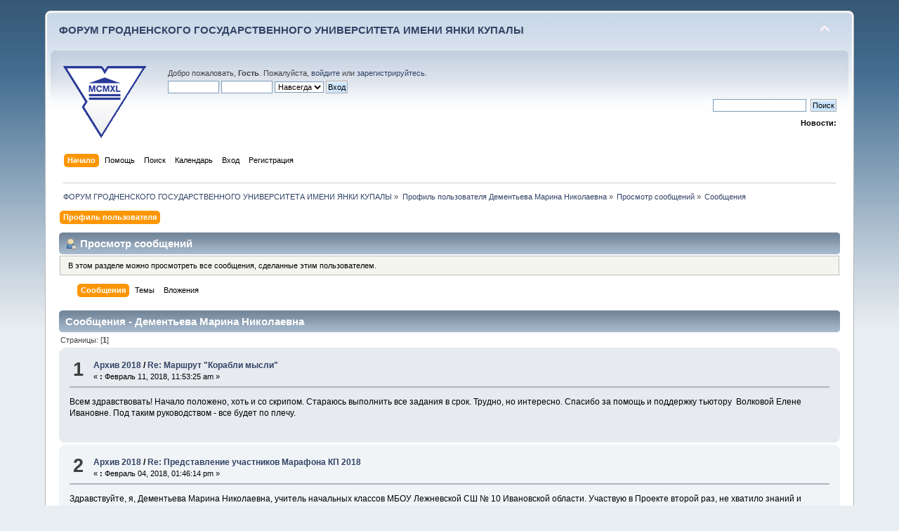

--- FILE ---
content_type: text/html; charset=UTF-8
request_url: https://forum.grsu.by/index.php?PHPSESSID=24l1vhgr8s8rs2r69bgf3iu3f7&action=profile;area=showposts;u=737
body_size: 8052
content:
<!DOCTYPE html PUBLIC "-//W3C//DTD XHTML 1.0 Transitional//EN" "http://www.w3.org/TR/xhtml1/DTD/xhtml1-transitional.dtd">
<html xmlns="http://www.w3.org/1999/xhtml">
<head>
	<link rel="stylesheet" type="text/css" href="https://forum.grsu.by/Themes/default/css/index.css?fin20" />
	<link rel="stylesheet" type="text/css" href="https://forum.grsu.by/Themes/default/css/webkit.css" />
	<script type="text/javascript" src="https://forum.grsu.by/Themes/default/scripts/script.js?fin20"></script>
	<script type="text/javascript" src="https://forum.grsu.by/Themes/default/scripts/theme.js?fin20"></script>
	<script type="text/javascript"><!-- // --><![CDATA[
		var smf_theme_url = "https://forum.grsu.by/Themes/default";
		var smf_default_theme_url = "https://forum.grsu.by/Themes/default";
		var smf_images_url = "https://forum.grsu.by/Themes/default/images";
		var smf_scripturl = "https://forum.grsu.by/index.php?PHPSESSID=24l1vhgr8s8rs2r69bgf3iu3f7&amp;";
		var smf_iso_case_folding = false;
		var smf_charset = "UTF-8";
		var ajax_notification_text = "Загружается...";
		var ajax_notification_cancel_text = "Отменить";
	// ]]></script>
	<meta http-equiv="Content-Type" content="text/html; charset=UTF-8" />
	<meta name="description" content="Просмотр сообщений - Дементьева Марина Николаевна" />
	<meta name='yandex-verification' content='7b4a73551632d603' />
	<title>Просмотр сообщений - Дементьева Марина Николаевна</title>
	<link rel="help" href="https://forum.grsu.by/index.php?PHPSESSID=24l1vhgr8s8rs2r69bgf3iu3f7&amp;action=help" />
	<link rel="search" href="https://forum.grsu.by/index.php?PHPSESSID=24l1vhgr8s8rs2r69bgf3iu3f7&amp;action=search" />
	<link rel="contents" href="https://forum.grsu.by/index.php?PHPSESSID=24l1vhgr8s8rs2r69bgf3iu3f7&amp;" />
	<link rel="alternate" type="application/rss+xml" title="ФОРУМ ГРОДНЕНСКОГО ГОСУДАРСТВЕННОГО УНИВЕРСИТЕТА ИМЕНИ ЯНКИ КУПАЛЫ - RSS" href="https://forum.grsu.by/index.php?PHPSESSID=24l1vhgr8s8rs2r69bgf3iu3f7&amp;type=rss;action=.xml" />
	<link rel="stylesheet" type="text/css" id="spoiler_css" href="https://forum.grsu.by/Themes/default/css/spoiler.css" />
<script>
  (function(i,s,o,g,r,a,m){i['GoogleAnalyticsObject']=r;i[r]=i[r]||function(){
  (i[r].q=i[r].q||[]).push(arguments)},i[r].l=1*new Date();a=s.createElement(o),
  m=s.getElementsByTagName(o)[0];a.async=1;a.src=g;m.parentNode.insertBefore(a,m)
  })(window,document,'script','//www.google-analytics.com/analytics.js','ga');

  ga('create', 'UA-45420303-1', 'grsu.by');
  ga('send', 'pageview');

</script>


</head>
<body>
<div id="wrapper" style="width: 90%">
	<div id="header"><div class="frame">
		<div id="top_section">
			<h1 class="forumtitle">
				<a href="https://forum.grsu.by/index.php?PHPSESSID=24l1vhgr8s8rs2r69bgf3iu3f7&amp;">ФОРУМ ГРОДНЕНСКОГО ГОСУДАРСТВЕННОГО УНИВЕРСИТЕТА ИМЕНИ ЯНКИ КУПАЛЫ</a>
			</h1>
			<img id="upshrink" src="https://forum.grsu.by/Themes/default/images/upshrink.png" alt="*" title="Свернуть/Развернуть" style="display: none;" />
			<div id="siteslogan" class="floatright">          </div>
		</div>
		<div id="upper_section" class="middletext">
			<div class="logo"><a href="http://grsu.by" target="_blank"></a></div>
			<div class="user">
				<script type="text/javascript" src="https://forum.grsu.by/Themes/default/scripts/sha1.js"></script>
				<form id="guest_form" action="https://forum.grsu.by/index.php?PHPSESSID=24l1vhgr8s8rs2r69bgf3iu3f7&amp;action=login2" method="post" accept-charset="UTF-8"  onsubmit="hashLoginPassword(this, 'ba6b654ca75d6b3b349e68e4945209e1');">
					<div class="info">Добро пожаловать, <strong>Гость</strong>. Пожалуйста, <a href="https://forum.grsu.by/index.php?PHPSESSID=24l1vhgr8s8rs2r69bgf3iu3f7&amp;action=login">войдите</a> или <a href="https://forum.grsu.by/index.php?PHPSESSID=24l1vhgr8s8rs2r69bgf3iu3f7&amp;action=register">зарегистрируйтесь</a>.</div>
					<input type="text" name="user" size="10" class="input_text" />
					<input type="password" name="passwrd" size="10" class="input_password" />
					<select name="cookielength">
						<option value="60">1 час</option>
						<option value="1440">1 день</option>
						<option value="10080">1 неделя</option>
						<option value="43200">1 месяц</option>
						<option value="-1" selected="selected">Навсегда</option>
					</select>
					<input type="submit" value="Вход" class="button_submit" /><br />
					<div class="info"></div>
					<input type="hidden" name="hash_passwrd" value="" /><input type="hidden" name="faed1530c8ee" value="ba6b654ca75d6b3b349e68e4945209e1" />
				</form>
			</div>
			<div class="news normaltext">
				<form id="search_form" action="https://forum.grsu.by/index.php?PHPSESSID=24l1vhgr8s8rs2r69bgf3iu3f7&amp;action=search2" method="post" accept-charset="UTF-8">
					<input type="text" name="search" value="" class="input_text" />&nbsp;
					<input type="submit" name="submit" value="Поиск" class="button_submit" />
					<input type="hidden" name="advanced" value="0" /></form>
				<h2>Новости: </h2>
				<p></p>
			</div>
		</div>
		<br class="clear" />
		<script type="text/javascript"><!-- // --><![CDATA[
			var oMainHeaderToggle = new smc_Toggle({
				bToggleEnabled: true,
				bCurrentlyCollapsed: false,
				aSwappableContainers: [
					'upper_section'
				],
				aSwapImages: [
					{
						sId: 'upshrink',
						srcExpanded: smf_images_url + '/upshrink.png',
						altExpanded: 'Свернуть/Развернуть',
						srcCollapsed: smf_images_url + '/upshrink2.png',
						altCollapsed: 'Свернуть/Развернуть'
					}
				],
				oThemeOptions: {
					bUseThemeSettings: false,
					sOptionName: 'collapse_header',
					sSessionVar: 'faed1530c8ee',
					sSessionId: 'ba6b654ca75d6b3b349e68e4945209e1'
				},
				oCookieOptions: {
					bUseCookie: true,
					sCookieName: 'upshrink'
				}
			});
		// ]]></script>
		<div id="main_menu">
			<ul class="dropmenu" id="menu_nav">
				<li id="button_home">
					<a class="active firstlevel" href="https://forum.grsu.by/index.php?PHPSESSID=24l1vhgr8s8rs2r69bgf3iu3f7&amp;">
						<span class="last firstlevel">Начало</span>
					</a>
				</li>
				<li id="button_help">
					<a class="firstlevel" href="https://forum.grsu.by/index.php?PHPSESSID=24l1vhgr8s8rs2r69bgf3iu3f7&amp;action=help">
						<span class="firstlevel">Помощь</span>
					</a>
				</li>
				<li id="button_search">
					<a class="firstlevel" href="https://forum.grsu.by/index.php?PHPSESSID=24l1vhgr8s8rs2r69bgf3iu3f7&amp;action=search">
						<span class="firstlevel">Поиск</span>
					</a>
				</li>
				<li id="button_calendar">
					<a class="firstlevel" href="https://forum.grsu.by/index.php?PHPSESSID=24l1vhgr8s8rs2r69bgf3iu3f7&amp;action=calendar">
						<span class="firstlevel">Календарь</span>
					</a>
				</li>
				<li id="button_login">
					<a class="firstlevel" href="https://forum.grsu.by/index.php?PHPSESSID=24l1vhgr8s8rs2r69bgf3iu3f7&amp;action=login">
						<span class="firstlevel">Вход</span>
					</a>
				</li>
				<li id="button_register">
					<a class="firstlevel" href="https://forum.grsu.by/index.php?PHPSESSID=24l1vhgr8s8rs2r69bgf3iu3f7&amp;action=register">
						<span class="last firstlevel">Регистрация</span>
					</a>
				</li>
			</ul>
		</div>
		<br class="clear" />
	</div></div>
	<div id="content_section"><div class="frame">
		<div id="main_content_section">
	<div class="navigate_section">
		<ul>
			<li>
				<a href="https://forum.grsu.by/index.php?PHPSESSID=24l1vhgr8s8rs2r69bgf3iu3f7&amp;"><span>ФОРУМ ГРОДНЕНСКОГО ГОСУДАРСТВЕННОГО УНИВЕРСИТЕТА ИМЕНИ ЯНКИ КУПАЛЫ</span></a> &#187;
			</li>
			<li>
				<a href="https://forum.grsu.by/index.php?PHPSESSID=24l1vhgr8s8rs2r69bgf3iu3f7&amp;action=profile;u=737"><span>Профиль пользователя Дементьева Марина Николаевна</span></a> &#187;
			</li>
			<li>
				<a href="https://forum.grsu.by/index.php?PHPSESSID=24l1vhgr8s8rs2r69bgf3iu3f7&amp;action=profile;u=737;area=showposts"><span>Просмотр сообщений</span></a> &#187;
			</li>
			<li class="last">
				<a href="https://forum.grsu.by/index.php?PHPSESSID=24l1vhgr8s8rs2r69bgf3iu3f7&amp;action=profile;u=737;area=showposts;sa=messages"><span>Сообщения</span></a>
			</li>
		</ul>
	</div>
<div id="admin_menu">
	<ul class="dropmenu" id="dropdown_menu_1">
			<li><a class="active firstlevel" href="#"><span class="firstlevel">Профиль пользователя</span></a>
				<ul>
					<li>
						<a href="https://forum.grsu.by/index.php?PHPSESSID=24l1vhgr8s8rs2r69bgf3iu3f7&amp;action=profile;area=summary;u=737"><span>Основная информация</span></a>
					</li>
					<li>
						<a href="https://forum.grsu.by/index.php?PHPSESSID=24l1vhgr8s8rs2r69bgf3iu3f7&amp;action=profile;area=statistics;u=737"><span>Статистика</span></a>
					</li>
					<li>
						<a class="chosen" href="https://forum.grsu.by/index.php?PHPSESSID=24l1vhgr8s8rs2r69bgf3iu3f7&amp;action=profile;area=showposts;u=737"><span>Просмотр сообщений...</span></a>
						<ul>
							<li>
								<a href="https://forum.grsu.by/index.php?PHPSESSID=24l1vhgr8s8rs2r69bgf3iu3f7&amp;action=profile;area=showposts;sa=messages;u=737"><span>Сообщения</span></a>
							</li>
							<li>
								<a href="https://forum.grsu.by/index.php?PHPSESSID=24l1vhgr8s8rs2r69bgf3iu3f7&amp;action=profile;area=showposts;sa=topics;u=737"><span>Темы</span></a>
							</li>
							<li>
								<a href="https://forum.grsu.by/index.php?PHPSESSID=24l1vhgr8s8rs2r69bgf3iu3f7&amp;action=profile;area=showposts;sa=attach;u=737"><span>Вложения</span></a>
							</li>
						</ul>
					</li>
				</ul>
			</li>
	</ul>
</div>
<div id="admin_content">
	<div class="cat_bar">
		<h3 class="catbg">
			<span class="ie6_header floatleft"><img src="https://forum.grsu.by/Themes/default/images/icons/profile_sm.gif" alt="" class="icon" />Просмотр сообщений
			</span>
		</h3>
	</div>
	<p class="windowbg description">
		В этом разделе можно просмотреть все сообщения, сделанные этим пользователем.
	</p>
	<div id="adm_submenus">
		<ul class="dropmenu">
			<li>
				<a class="active firstlevel" href="https://forum.grsu.by/index.php?PHPSESSID=24l1vhgr8s8rs2r69bgf3iu3f7&amp;action=profile;area=showposts;sa=messages;u=737"><span class="firstlevel">Сообщения</span></a>
			</li>
			<li>
				<a class="firstlevel" href="https://forum.grsu.by/index.php?PHPSESSID=24l1vhgr8s8rs2r69bgf3iu3f7&amp;action=profile;area=showposts;sa=topics;u=737"><span class="firstlevel">Темы</span></a>
			</li>
			<li>
				<a class="firstlevel" href="https://forum.grsu.by/index.php?PHPSESSID=24l1vhgr8s8rs2r69bgf3iu3f7&amp;action=profile;area=showposts;sa=attach;u=737"><span class="firstlevel">Вложения</span></a>
			</li>
		</ul>
	</div><br class="clear" />
	<script type="text/javascript" src="https://forum.grsu.by/Themes/default/scripts/profile.js"></script>
	<script type="text/javascript"><!-- // --><![CDATA[
		disableAutoComplete();
	// ]]></script>
		<div class="cat_bar">
			<h3 class="catbg">
				Сообщения - Дементьева Марина Николаевна
			</h3>
		</div>
		<div class="pagesection">
			<span>Страницы: [<strong>1</strong>] </span>
		</div>
		<div class="topic">
			<div class="windowbg core_posts">
				<span class="topslice"><span></span></span>
				<div class="content">
					<div class="counter">1</div>
					<div class="topic_details">
						<h5><strong><a href="https://forum.grsu.by/index.php?PHPSESSID=24l1vhgr8s8rs2r69bgf3iu3f7&amp;board=23.0">Архив 2018</a> / <a href="https://forum.grsu.by/index.php?PHPSESSID=24l1vhgr8s8rs2r69bgf3iu3f7&amp;topic=143.msg3210#msg3210">Re: Маршрут &quot;Корабли мысли&quot;</a></strong></h5>
						<span class="smalltext">&#171;&nbsp;<strong>:</strong> Февраль 11, 2018, 11:53:25 am&nbsp;&#187;</span>
					</div>
					<div class="list_posts">
					Всем здравствовать! Начало положено, хоть и со скрипом. Стараюсь выполнить все задания в срок. Трудно, но интересно. Спасибо за помощь и поддержку тьютору&nbsp; Волковой Елене Ивановне. Под таким руководством - все будет по плечу. 
					</div>
				</div>
				<br class="clear" />
				<span class="botslice"><span></span></span>
			</div>
		</div>
		<div class="topic">
			<div class="windowbg2 core_posts">
				<span class="topslice"><span></span></span>
				<div class="content">
					<div class="counter">2</div>
					<div class="topic_details">
						<h5><strong><a href="https://forum.grsu.by/index.php?PHPSESSID=24l1vhgr8s8rs2r69bgf3iu3f7&amp;board=23.0">Архив 2018</a> / <a href="https://forum.grsu.by/index.php?PHPSESSID=24l1vhgr8s8rs2r69bgf3iu3f7&amp;topic=132.msg3059#msg3059">Re: Представление участников Марафона КП 2018</a></strong></h5>
						<span class="smalltext">&#171;&nbsp;<strong>:</strong> Февраль 04, 2018, 01:46:14 pm&nbsp;&#187;</span>
					</div>
					<div class="list_posts">
					Здравствуйте, я, Дементьева Марина Николаевна, учитель начальных классов МБОУ Лежневской СШ № 10 Ивановской области. Участвую в Проекте второй раз, не хватило знаний и решительности год назад. Выбрала маршрут &quot;Корабли мысли&quot; т.к. замысел своего проекта связан с мыслями о читательской грамотности учеников младшего школьного возраста. Прошла Тренинг &quot;Оценивание в проекте&quot;. Очень надеюсь, что задуманное смогу довести до финального конца.
					</div>
				</div>
				<br class="clear" />
				<span class="botslice"><span></span></span>
			</div>
		</div>
		<div class="topic">
			<div class="windowbg core_posts">
				<span class="topslice"><span></span></span>
				<div class="content">
					<div class="counter">3</div>
					<div class="topic_details">
						<h5><strong><a href="https://forum.grsu.by/index.php?PHPSESSID=24l1vhgr8s8rs2r69bgf3iu3f7&amp;board=23.0">Архив 2018</a> / <a href="https://forum.grsu.by/index.php?PHPSESSID=24l1vhgr8s8rs2r69bgf3iu3f7&amp;topic=135.msg3036#msg3036">Re: Тренинг &quot;Оценивание в сетевых проектах&quot;</a></strong></h5>
						<span class="smalltext">&#171;&nbsp;<strong>:</strong> Январь 31, 2018, 08:02:20 am&nbsp;&#187;</span>
					</div>
					<div class="list_posts">
					Уважаемые коллеги. Вот и подошел к завершения тренинг &quot;Оценивание в проектах&quot; Было не просто, но попытка выполнить все задания, пусть и с опозданием, завершилась. Было полезно - да! Было важно, как для автора проекта -да! И конечно остались вопросы, решив которые получу полное осознание и понимание сделанного.Спасибо за возможность участия в тренинге!
					</div>
				</div>
				<br class="clear" />
				<span class="botslice"><span></span></span>
			</div>
		</div>
		<div class="topic">
			<div class="windowbg2 core_posts">
				<span class="topslice"><span></span></span>
				<div class="content">
					<div class="counter">4</div>
					<div class="topic_details">
						<h5><strong><a href="https://forum.grsu.by/index.php?PHPSESSID=24l1vhgr8s8rs2r69bgf3iu3f7&amp;board=23.0">Архив 2018</a> / <a href="https://forum.grsu.by/index.php?PHPSESSID=24l1vhgr8s8rs2r69bgf3iu3f7&amp;topic=135.msg3034#msg3034">Re: Тренинг &quot;Оценивание в сетевых проектах&quot;</a></strong></h5>
						<span class="smalltext">&#171;&nbsp;<strong>:</strong> Январь 31, 2018, 06:15:18 am&nbsp;&#187;</span>
					</div>
					<div class="list_posts">
					Здравствуйте, коллеги. Как оценивать чтобы обучать?<br />Обязательно должны быть четкие критерии оценки; план оценивания. Ученикам должны быть известны и понятны инструменты оценивания. Наиболее правильны приемы&nbsp; формирующего оценивания,&nbsp; как оценивания для обучения. 
					</div>
				</div>
				<br class="clear" />
				<span class="botslice"><span></span></span>
			</div>
		</div>
		<div class="topic">
			<div class="windowbg core_posts">
				<span class="topslice"><span></span></span>
				<div class="content">
					<div class="counter">5</div>
					<div class="topic_details">
						<h5><strong><a href="https://forum.grsu.by/index.php?PHPSESSID=24l1vhgr8s8rs2r69bgf3iu3f7&amp;board=23.0">Архив 2018</a> / <a href="https://forum.grsu.by/index.php?PHPSESSID=24l1vhgr8s8rs2r69bgf3iu3f7&amp;topic=135.msg2678#msg2678">Re: Тренинг &quot;Оценивание в сетевых проектах&quot;</a></strong></h5>
						<span class="smalltext">&#171;&nbsp;<strong>:</strong> Январь 10, 2018, 03:17:51 pm&nbsp;&#187;</span>
					</div>
					<div class="list_posts">
					Здравствуйте. Я,&nbsp; Дементьева Марина Николаевна, учитель начальных классов МБОУ Лежневской СШ № 10 Ивановской области.<br />Ответы на вопросы:&nbsp; <br />Нам были представлены для изучения&nbsp; две работы, выполненные учащимися начальных классов (художественный кружок) в ходе одного из проектов эколого-краеведческого характера. Скорее всего команды изображали стоянку туристов на берегу реки с учётом всех правил безопасности. <br />1.С какой целью Вы оценивали данные рисунки?&nbsp; <br />Оценивала художественные навыки команд и знание всех правил создания стоянки во время тур.похода.&nbsp; <br />2. Какие трудности Вы испытали при оценивании? <br />Нужны были критерии оценки. Мне пришлось их придумать самой.&nbsp; &nbsp;Но в проекте дети выполняли свою&nbsp; работу используя&nbsp; чёткий перечень критериев оценивания продукта (работали по шаблону).<br />3. Отличается ли Ваша оценка от оценок коллег? В чем может быть причина?&nbsp; &nbsp;<br />Каждый человек имеет свое мнение с учетом знаний в той или иной области. Мнение людей редко совпадает - это закономерность.
					</div>
				</div>
				<br class="clear" />
				<span class="botslice"><span></span></span>
			</div>
		</div>
		<div class="topic">
			<div class="windowbg2 core_posts">
				<span class="topslice"><span></span></span>
				<div class="content">
					<div class="counter">6</div>
					<div class="topic_details">
						<h5><strong><a href="https://forum.grsu.by/index.php?PHPSESSID=24l1vhgr8s8rs2r69bgf3iu3f7&amp;board=21.0">Архив 2017</a> / <a href="https://forum.grsu.by/index.php?PHPSESSID=24l1vhgr8s8rs2r69bgf3iu3f7&amp;topic=115.msg2354#msg2354">Re: Презентации участников КП 2017</a></strong></h5>
						<span class="smalltext">&#171;&nbsp;<strong>:</strong> Февраль 02, 2017, 05:27:59 pm&nbsp;&#187;</span>
					</div>
					<div class="list_posts">
					Всем доброго времени суток! Я, Дементьева Марина Николаевна, учитель начальных классов МБОУ Лежневской СОШ № 10 Ивановской области. В СУП я новичок. Только в этом учебном году вместе с ребятами мы участвовали в ПРОЕКТЕ &quot;Путешествие ПДДшки&quot; и продолжаем участие в ПРОЕКТЕ &quot; Математика в мире животных&quot;. Ранее&nbsp; заочно на платформе Intel&nbsp; я самостоятельно изучала информацию по СУП, смотрела вебинары и пыталась разобраться в сути. Купаловские ПРОЕКТЫ 2017 для меня стали находкой и дали возможность через общение с увлеченными и опытными коллегами попробовать свои силы в создании сетевого проекта. Мне очень близка тема формирования читательской грамотности учащихся, поэтому я хочу разработать проект по этому направлению. Весь мой опыт на данный момент сводится к созданию ВЕБ- КВЕСТОВ (<a href="http://zimn2016.blogspot.ru/" class="bbc_link" target="_blank">http://zimn2016.blogspot.ru/</a>).<br />&nbsp;Я поняла, что&nbsp; дистанционное самообразование (марафоны. курсы, тренинги, мастер-классы) - для современного&nbsp; учителя эффективный способ саморазвития, повышения&nbsp; квалификации, включения&nbsp; в актуальный образовательный контекст.<br />Желаю всем участникам марафона Купаловские проекты 2017 интересных идей, творческих успехов в работе, обязательной апробации разработанных проектов. <br />Планируемый Учебный проект &quot;Подводное путешествие&quot; реализуется в рамках изучения темы &quot;Рассказы о -животных&quot; по программе &quot;Литературное чтение&quot;(«Начальная школа XXI века» и «Школа России»), а также уроков и занятий внеурочной деятельности по изобразительному искусству и технологии.<br />&nbsp; &nbsp; &nbsp; Цель проекта: познакомиться с биографией, творчеством Николая Ивановича Сладкова.<br />&nbsp; &nbsp; &nbsp; &nbsp;Актуальность данного проекта заключается в том, что он даёт возможность ребёнку поработать с текстом художественного произведения; посмотреть изображения рыб, подводных животных; конструированием и моделированием изделий из различных материалов. <br />&nbsp; &nbsp; &nbsp; В ходе работы ребята вместе с героями кружка юннатов - подводников «Голубые маски» совершат увлекательную прогулку по подводному миру рек и озёр, где познакомятся с творчеством Н.И. Сладкова («Подводная газета»), примут участие в перекличке Рек и Озёр, совершат виртуальную фотоохоту, создадут Рыбий календарь,&nbsp; <br />&nbsp; &nbsp; &nbsp;В рамках проекта учащиеся проведут мини-исследование, выступят в роли корреспондента, феногога, подводного геолога, археолога, инженера – конструктора.. Свои результаты представляют в виде различных продуктов проектной деятельности (виртуальной стенгазеты, фотофильмов, презентаций, виртуальной выставки, виртуальной книги).<br />&nbsp; &nbsp; &nbsp; Участие в учебном проекте &quot;Подводное путешествие&quot; поможет ребятам не только охватить широкий круг образовательных задач, позволит развивать умение работать в команде, самооценку, эффективно использовать&nbsp; информационные технологии, но и раскрыть свои таланты.<br />Участники проекта: 2-3 класс<br /><br /><br />
					</div>
				</div>
				<br class="clear" />
				<span class="botslice"><span></span></span>
			</div>
		</div>
		<div class="pagesection" style="margin-bottom: 0;">
			<span>Страницы: [<strong>1</strong>] </span>
		</div>
	<script type="text/javascript">window.jQuery || document.write(unescape('%3Cscript src="https://ajax.googleapis.com/ajax/libs/jquery/1.9.0/jquery.min.js"%3E%3C/script%3E'))</script>
	<script type="text/javascript" src="https://code.jquery.com/jquery-migrate-1.0.0.js"></script>
	<script type="text/javascript"><!-- // --><![CDATA[
		jQuery(document).ready(function($){
			$(".sp-body").hide();
			$(".sp-head").live("click", function(){
				$(this).toggleClass("sp-open").toggleClass("sp-closed").next().toggle();
			});
		});
	// ]]></script>
</div>
		</div>
	</div>
	<div class="banners">
		<a href="https://www.grsu.by" target="_blank"><img src="https://forum.grsu.by/banners/grsu.png" width="90" height="30" alt="Гродненский Государственный университет имени Янки Купалы" title="Гродненский Государственный университет имени Янки Купалы"></a>
			
			<a href="https://intra.grsu.by" target="_blank"><img src="https://forum.grsu.by/banners/intra.grsu.png" width="90" height="30" alt="Интранет" title="Интранет"></a>
			
			<a href="https://museum.grsu.by" target="_blank"><img src="https://forum.grsu.by/banners/museum.grsu.jpg" width="90" height="30" alt="Музей ГрГУ им. Янки Купалы" title="Музей ГрГУ им. Янки Купалы"></a>
			
			<a href="https://mail.grsu.by" target="_blank"><img src="https://forum.grsu.by/banners/webmail.grsu.png" width="90" height="30" alt="Почта ГрГУ им. Янки Купалы" title="Почта ГрГУ им. Янки Купалы"></a>
			
			<a href="https://ctest.grsu.by" target="_blank"><img src="https://forum.grsu.by/banners/ctest2.grsu.png" width="90" height="30" alt="Региональный центр тестирования и довузовской подготовки ГрГУ им. Янки Купалы" title="Региональный центр тестирования и довузовской подготовки ГрГУ им. Янки Купалы"></a>
			
			<a href="https://abit.grsu.by" target="_blank"><img src="https://forum.grsu.by/banners/abit.grsu.png" width="90" height="30" alt="Абитуриент ГрГУ им. Янки Купалы" title="Абитуриент ГрГУ им. Янки Купалы"></a>
			
			<a href="https://lib.grsu.by" target="_blank"><img src="https://forum.grsu.by/banners/lib.grsu.gif" width="90" height="30" alt="Научная библиотека ГрГУ им. Янки Купалы" title="Научная библиотека ГрГУ им. Янки Купалы"></a>
			
			<a href="https://edu.grsu.by" target="_blank"><img src="https://forum.grsu.by/banners/edu.grsu.jpg" width="90" height="30" alt="Образовательный портал ГрГУ им. Янки Купалы" title="Образовательный портал ГрГУ им. Янки Купалы"></a>
	</div>
	</div>
	<div id="footer_section"><div class="frame">
		<ul class="reset">
			<li class="copyright">Copyright 2013 © ГрГУ им. Янки Купалы</li>
			<li><a id="button_xhtml" href="http://validator.w3.org/check?uri=referer" target="_blank" class="new_win" title="Valid XHTML 1.0!"><span>XHTML</span></a></li>
			<li><a id="button_rss" href="https://forum.grsu.by/index.php?PHPSESSID=24l1vhgr8s8rs2r69bgf3iu3f7&amp;action=.xml;type=rss" class="new_win"><span>RSS</span></a></li>
			<li class="last"><a id="button_wap2" href="https://forum.grsu.by/index.php?PHPSESSID=24l1vhgr8s8rs2r69bgf3iu3f7&amp;wap2" class="new_win"><span>Мобильная версия</span></a></li>
		</ul>
	</div></div>
</div>
	<!-- Yandex.Metrika counter --><script type="text/javascript">(function (d, w, c) { (w[c] = w[c] || []).push(function() { try { w.yaCounter23728876 = new Ya.Metrika({id:23728876, webvisor:true, clickmap:true, trackLinks:true, accurateTrackBounce:true}); } catch(e) { } }); var n = d.getElementsByTagName("script")[0], s = d.createElement("script"), f = function () { n.parentNode.insertBefore(s, n); }; s.type = "text/javascript"; s.async = true; s.src = (d.location.protocol == "https:" ? "https:" : "http:") + "//mc.yandex.ru/metrika/watch.js"; if (w.opera == "[object Opera]") { d.addEventListener("DOMContentLoaded", f, false); } else { f(); } })(document, window, "yandex_metrika_callbacks");</script><noscript><div><img src="//mc.yandex.ru/watch/23728876" style="position:absolute; left:-9999px;" alt="" /></div></noscript><!-- /Yandex.Metrika counter -->
</body></html>